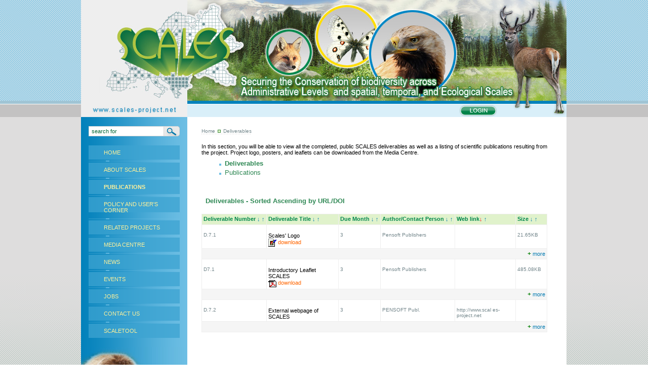

--- FILE ---
content_type: text/html
request_url: http://www.scales-project.net/deliverables.php?P=4&SP=32&sor=WEBLINK&redd=asc&SESID=32f0ab5404180ee18bd549479896d098
body_size: 4456
content:
<!DOCTYPE HTML PUBLIC "-//W3C//DTD HTML 4.01 Transitional//EN">
<html>
<head>
<title>Deliverables</title>
<meta http-equiv="Content-Type" content="text/html; charset=windows-1251">

<meta name="Allow-search" content="yes">
<meta name="Audience" content="all">
<meta name="Rating" content="all">
<meta name="Voluntary content rating" content="all">
<meta name="resource-type" content="document">
<meta name="revisit-after" content="1 day">
<meta name="distribution" content="global">
<meta name="robots" content="index, follow">
<link href="scales.css" rel="stylesheet" type="text/css">
<script language="JavaScript" type="text/javascript" src="js/flash_obj.js"></script> 
<script language="JavaScript" type="text/javascript" src="js/mm.js"></script>
<script language="JavaScript" type="text/javascript" src="js/nw.js"></script>
<script language="JavaScript" type="text/javascript">
function toggleview(element1) {  
 element1 = document.getElementById(element1);
    if (element1.style.display == 'block' || element1.style.display == '')      {element1.style.display = 'none';}   else      {element1.style.display = 'block';}   return;}
</script>
</head>

<body leftmargin="0" topmargin="0" marginwidth="0" marginheight="0" onLoad="MM_preloadImages('img/b_login_rl.gif','img/b_send_rl.gif')">
<!-- parva chast-->
<table width="100%" height="100%" border="0" cellpadding="0" cellspacing="0" bgcolor="dedddd">
  <tr>
    <td valign="top" background="img/back.gif" style="background-position: bottom; background-repeat: repeat-x;"> 
      <table width="100%" border="0" cellspacing="0" cellpadding="0">
  <tr>
    <td background="img/top_back.gif" width="50%"></td>
          <td>
		  
		  <table width="959" border="0" cellspacing="0" cellpadding="0">
              <tr> 
                  <td colspan="2">
				 <div id="flashcontent1" style=""><img src="img/header.jpg" width="959" height="199" alt="" border="0"></div>
				<script type="text/javascript">
				var fo = new FlashObject("header.swf", "flash", "959", "199", "6", "");
				fo.addParam("allowScriptAccess", "sameDomain");
				fo.addParam("scale", "noscale");
				fo.addParam("quality", "high");
				fo.addParam("salign","m");
				fo.addParam("menu", "false");
				fo.addParam("wmode", "transparent");
				fo.write("flashcontent1");
			</script>
			</td>
              </tr>
              <tr> 
                  <td bgcolor="eeeeee" width="210" height="32" align="center"><br style="line-height: 5px;"><a href=index.php><img src="img/url.gif" border=0></a></td>
                <td  background="img/pod_h_b.gif">
				<table width="749" border="0" cellspacing="0" cellpadding="0">
                        <tr>
                      
	<td width=536 valign=bottom align=center>&nbsp;</td>
	<td width="108" valign="bottom"><a href="login-form.php" onMouseOut="MM_swapImgRestore()" onMouseOver="MM_swapImage('Image1','','img/b_login_rl.gif',1)"><img src="img/b_login.gif" name="Image1" width="77" height="25" border="0"></a></td>
<td><img src="img/pod_h2.gif" width="105" height="32"></td>                    </tr>
                  </table></td>
              </tr>
            </table></td>
    <td background="img/top_back.gif" width="50%"></td>
  </tr>
</table>
<!--  / parva chast-->
<!-- vtora chast-->
<table width="100%" border="0" cellspacing="0" cellpadding="0">
  <tr>
    <td  width="50%"></td>
          <td >
		  
		  <table width="959" border="0" cellspacing="0" cellpadding="0">
              <tr> 
                <td background="img/left_back.gif" align="center" valign="top">
<br>
<table border="0" cellpadding="0" cellspacing="0"width="180">
		<tr><td><form method=get name=formsearch action=search.php onsubmit="javascript:if((document.formsearch.search.value=='')||(document.formsearch.search.value==' search for')){alert('Please enter your query!!');document.formsearch.search.focus();document.formsearch.search.select();return false}else if(document.formsearch.search.value.length<4){alert('This is too short query for searching!');document.formsearch.search.focus();document.formsearch.search.select();return false}">
										<tr><td><input type="text" name="search" class="search" onfocus="if(this.value==' search for'){this.value='';}" onblur="if(this.value==''){this.value=' search for';}" value=" search for" ><input type=image src=img/b_search.gif  border=0 align=absmiddle></td></tr></form></td></tr>
</table><br>
 <table width="180"  border="0" cellpadding="0" cellspacing="0">
                    
		<tr>
                        <td ><a href="index.php?P=36" class="menu">HOME</a></td>
		</tr>
		<tr><td height="6"><img src="img/razdelitel.gif" width="180" height="2"></td></tr>
		<tr>
                        <td ><a href="page.php?P=26" class="menu">ABOUT SCALES</a></td>
		</tr>
		<tr><td height="6"><img src="img/razdelitel.gif" width="180" height="2"></td></tr>
		<tr>
                        <td ><a href="online-library.php?P=4&SP=33&?P=4" class="menu"><b>PUBLICATIONS</b></a></td>
		</tr>
		<tr><td height="6"><img src="img/razdelitel.gif" width="180" height="2"></td></tr>
		<tr>
                        <td ><a href="policy_corner.php?P=45" class="menu">POLICY AND USER'S CORNER</a></td>
		</tr>
		<tr><td height="6"><img src="img/razdelitel.gif" width="180" height="2"></td></tr>
		<tr>
                        <td ><a href="page.php?P=10" class="menu">RELATED  PROJECTS</a></td>
		</tr>
		<tr><td height="6"><img src="img/razdelitel.gif" width="180" height="2"></td></tr>
		<tr>
                        <td ><a href="page.php?P=37" class="menu">MEDIA CENTRE</a></td>
		</tr>
		<tr><td height="6"><img src="img/razdelitel.gif" width="180" height="2"></td></tr>
		<tr>
                        <td ><a href="novini.php?P=49" class="menu">NEWS</a></td>
		</tr>
		<tr><td height="6"><img src="img/razdelitel.gif" width="180" height="2"></td></tr>
		<tr>
                        <td ><a href="allevents.php?P=31" class="menu">EVENTS</a></td>
		</tr>
		<tr><td height="6"><img src="img/razdelitel.gif" width="180" height="2"></td></tr>
		<tr>
                        <td ><a href="page.php?P=44" class="menu">JOBS</a></td>
		</tr>
		<tr><td height="6"><img src="img/razdelitel.gif" width="180" height="2"></td></tr>
		<tr>
                        <td ><a href="contact.php?P=20" class="menu">CONTACT US</a></td>
		</tr>
		<tr><td height="6"><img src="img/razdelitel.gif" width="180" height="2"></td></tr>
		<tr>
                        <td ><a href="page.php?P=73" class="menu">SCALETOOL</a></td>
		</tr>                    </table>
					<br>
				</td>
                <td width="749" rowspan="2" bgcolor="#FFFFFF" valign="top" align="center">
				  <img src="img/dot_tr.gif" width="1" height="22"><br>
                  <!-- info-->
                  <table width="100%" border="0" cellspacing="0" cellpadding="0">
                    <tr> 
                      <td><img src="img/dot_tr.gif" width="28" height="1"></td>
                      <td width="100%" valign="top">
				<!-- nav-->
					<table border="0" cellpadding="0" cellspacing="0">
								<tr><td class="nav"><a href="index.php" class="nav">Home</a><img src="img/bulet.gif" vspace="0" hspace="5">Deliverables</td></tr>
								<tr><td background="img/punkt.gif"><img src="img/dot_tr.gif" width="3" height="1"></td></tr>
					</table>
		<!-- / nav--><br>
					  <!-- content -->
					  <font class=textver11> In this section, you will be able to view all the completed, public 
SCALES deliverables as well as a listing of scientific publications 
resulting from the project. Project logo, posters, and leaflets can be downloaded from the Media Centre.</font>
<br>
					  <!-- podmenu -->
<table border=0 cellpadding=1  cellspacing=5>
		<tr><td valign=top>
		<ul><li><a href="deliverables.php?P=4&SP=32" class=green><strong>Deliverables</strong></a></li>
<li><a href="online-library.php?P=4&SP=33" class=green>Publications</a></li>
						</ul>
		  </td> 
			 </tr>
</table><br><!-- <table align=right><tr><td><a href=citations.php?sor=WEBLINK&redd=asc class=blue target=_blank><img src="img/citation.png" width="16" height="16" alt="" border="0" hspace=5 align=absmiddle>Download publications</a></td></tr></table>										   -->
<font class=green><b>&nbsp;&nbsp;Deliverables  - Sorted Ascending by URL/DOI</b></font><br><br>
							
	
	
  
<table border="0" cellpadding="0" cellspacing="0" bgcolor=eeeeee width="100%" align="center"><tr><td bgcolor=eeeeee>

<table border="0" cellpadding="3" cellspacing="1" width="100%" align="center">
				 <tr class="novini" valign=top height=20 bgcolor="#e0f2cb">

<td nowrap>Deliverable Number <a href="/deliverables.php?P=4&SP=32&sor=DNUM&redd=asc&SESID=32f0ab5404180ee18bd549479896d098" title='Sort Ascending' class=blue>&darr;</a>&nbsp;<a href="/deliverables.php?P=4&SP=32&sor=DNUM&redd=desc&SESID=32f0ab5404180ee18bd549479896d098" title='Sort Descending' class=blue>&uarr;</a></td>				 
				 
<td nowrap>Deliverable Title <a href="/deliverables.php?P=4&SP=32&sor=NAME_BG&redd=asc&SESID=32f0ab5404180ee18bd549479896d098" title='Sort Ascending' class=blue>&darr;</a>&nbsp;<a href="/deliverables.php?P=4&SP=32&sor=NAME_BG&redd=desc&SESID=32f0ab5404180ee18bd549479896d098" title='Sort Descending' class=blue>&uarr;</a></td>

<td nowrap>Due Month <a href="/deliverables.php?P=4&SP=32&sor=DDATE&redd=asc&SESID=32f0ab5404180ee18bd549479896d098" title='Sort Ascending' class=blue>&darr;</a>&nbsp;<a href="/deliverables.php?P=4&SP=32&sor=DDATE&redd=desc&SESID=32f0ab5404180ee18bd549479896d098" title='Sort Descending' class=blue>&uarr;</a></td>				 

<td nowrap>Author/Contact Person <a href="/deliverables.php?P=4&SP=32&sor=AVTOR&redd=asc&SESID=32f0ab5404180ee18bd549479896d098" title='Sort Ascending' class=blue>&darr;</a>&nbsp;<a href="/deliverables.php?P=4&SP=32&sor=AVTOR&redd=desc&SESID=32f0ab5404180ee18bd549479896d098" title='Sort Descending' class=blue>&uarr;</a></td>


<td nowrap>Web link<a href="/deliverables.php?P=4&SP=32&sor=WEBLINK&redd=asc&SESID=32f0ab5404180ee18bd549479896d098" title='Sort Ascending' class=blue><font color=red><b>&darr;</a>&nbsp;<a href="/deliverables.php?P=4&SP=32&sor=WEBLINK&redd=desc&SESID=32f0ab5404180ee18bd549479896d098" title='Sort Descending' class=blue>&uarr;</a></td>

<td width="55" nowrap>Size <a href="/deliverables.php?P=4&SP=32&sor=SIZE&redd=asc&SESID=32f0ab5404180ee18bd549479896d098" title='Sort Ascending' class=blue>&darr;</a>&nbsp;<a href="/deliverables.php?P=4&SP=32&sor=SIZE&redd=desc&SESID=32f0ab5404180ee18bd549479896d098" title='Sort Descending' class=blue>&uarr;</a></td>
<!-- 
<td nowrap>Date <a href="/deliverables.php?P=4&SP=32&sor=NOVADATE&redd=asc&SESID=32f0ab5404180ee18bd549479896d098" title='Sort Ascending' class=blue>&darr;</a>&nbsp;<a href="/deliverables.php?P=4&SP=32&sor=NOVADATE&redd=desc&SESID=32f0ab5404180ee18bd549479896d098" title='Sort Descending' class=blue>&uarr;</a></td>

<td nowrap>Provider <a href="/deliverables.php?P=4&SP=32&sor=CID&redd=asc&SESID=32f0ab5404180ee18bd549479896d098" title='Sort Ascending' class=blue>&darr;</a>&nbsp;<a href="/deliverables.php?P=4&SP=32&sor=CID&redd=desc&SESID=32f0ab5404180ee18bd549479896d098" title='Sort Descending' class=blue>&uarr;</a></td>

<td nowrap>Publisher <a href="/deliverables.php?P=4&SP=32&sor=PUBLISHER&redd=asc&SESID=32f0ab5404180ee18bd549479896d098" title='Sort Ascending' class=blue>&darr;</a>&nbsp;<a href="/deliverables.php?P=4&SP=32&sor=PUBLISHER&redd=desc&SESID=32f0ab5404180ee18bd549479896d098" title='Sort Descending' class=blue>&uarr;</a></td>

<td nowrap>Folder <a href="/deliverables.php?P=4&SP=32&sor=RID&redd=asc&SESID=32f0ab5404180ee18bd549479896d098" title='Sort Ascending' class=blue>&darr;</a>&nbsp;<a href="/deliverables.php?P=4&SP=32&sor=RID&redd=desc&SESID=32f0ab5404180ee18bd549479896d098" title='Sort Descending' class=blue>&uarr;</a></td> -->
</tr>

<tr bgcolor=ffffff valign=top>
<td class="nav"><br>
D.7.1</td>					
<td class="textver11"><br>
Scales' Logo<br>
<a href="javascript:d2('39');"><IMG src="img/icons/image.gif" alt="Image" border="0" width=16 height=16 align=absmiddle></a> <a href="javascript:d2('39');" class="links">download</a>  </td>
<td class="nav"><br>
3</td>
<td class="nav"><br>
Pensoft Publishers</td>
<td class="nav"><br>
<a class="nav" href="" target=_blank></a></td>
<td class="nav"><br>
21.65KB</td>
</tr>
<tr bgcolor=f5f5f5 valign=top>
<td colspan=6 class=nav>
<p id="addmn39" align=right><a href="javascript://" onclick="toggleview('addmn39');toggleview('MNENIE39');" class=blue><font class=textver12><font color=green><b>+</b></font></font> more</a></p>
<span id="MNENIE39" style="display:none;">
<table align=right><tr><td><a href="javascript://" onclick="toggleview('addmn39');toggleview('MNENIE39');" class=blue ><font color=red><b>X</b></font> hide more information</a><br><br>
<a href=citation.php?d=39&SESID=32f0ab5404180ee18bd549479896d098 class=blue target=_blank><img src="img/citation.png" width="16" height="16" alt="" border="0" hspace=5 align=absmiddle>Download citation</a></td></tr></table>
<br>
<b>Author(s):</b> <font class="nav">Pensoft Publishers</font><br><br>
<b>Year:</b> <font class="nav">2009</font><br><br>
<b>Title:</b> Scales' Logo <a href="javascript:d2('39');"><IMG src="img/icons/image.gif" alt="Image" border="0" width=16 height=16 align=absmiddle></a> <a href="javascript:d2('39');" class="links">download</a> <br><br>

<b>Status:</b> <font class="nav">Published</font><br><br>
<b>SCALES Derived:</b> <font class="nav">Yes</font><br><br>
<b>Provider:</b> <font class="nav">Pensoft Publishers</font><br><br>
<b>Folder:</b> <font class="nav">Deliverable</font><br><br>
<b>Workpackage relevance:</b> <font class="nav">WP7</font><br><br>
<b>Date of upload:</b> <font class="nav">28.10.2009</font><br><br>
<b>Uploaded by:</b> <font class="nav"><font class=more>Pavel Stoev</font></font><br><br>
</span>
</td> 
</tr>
<!-- <tr bgcolor=ffffff><td colspan=6><hr style="height: 0; border-bottom: 1px dotted #000; "></td></tr>	 -->	
				
<tr bgcolor=ffffff valign=top>
<td class="nav"><br>
D7.1</td>					
<td class="textver11"><br>
Introductory Leaflet SCALES<br>
<a href="javascript:d2('42');"><IMG src="img/icons/pdf.gif" alt="PDF" border="0" width=16 height=16 align=absmiddle></a> <a href="javascript:d2('42');" class="links">download</a>  </td>
<td class="nav"><br>
3</td>
<td class="nav"><br>
Pensoft Publishers</td>
<td class="nav"><br>
<a class="nav" href="" target=_blank></a></td>
<td class="nav"><br>
485.08KB</td>
</tr>
<tr bgcolor=f5f5f5 valign=top>
<td colspan=6 class=nav>
<p id="addmn42" align=right><a href="javascript://" onclick="toggleview('addmn42');toggleview('MNENIE42');" class=blue><font class=textver12><font color=green><b>+</b></font></font> more</a></p>
<span id="MNENIE42" style="display:none;">
<table align=right><tr><td><a href="javascript://" onclick="toggleview('addmn42');toggleview('MNENIE42');" class=blue ><font color=red><b>X</b></font> hide more information</a><br><br>
<a href=citation.php?d=42&SESID=32f0ab5404180ee18bd549479896d098 class=blue target=_blank><img src="img/citation.png" width="16" height="16" alt="" border="0" hspace=5 align=absmiddle>Download citation</a></td></tr></table>
<br>
<b>Author(s):</b> <font class="nav">Pensoft Publishers</font><br><br>
<b>Year:</b> <font class="nav">2009</font><br><br>
<b>Title:</b> Introductory Leaflet SCALES <a href="javascript:d2('42');"><IMG src="img/icons/pdf.gif" alt="PDF" border="0" width=16 height=16 align=absmiddle></a> <a href="javascript:d2('42');" class="links">download</a> <br><br>

<b>Status:</b> <font class="nav">Published</font><br><br>
<b>SCALES Derived:</b> <font class="nav">Yes</font><br><br>
<b>Folder:</b> <font class="nav">Deliverable</font><br><br>
<b>Workpackage relevance:</b> <font class="nav">WP7</font><br><br>
<b>Date of upload:</b> <font class="nav">15.11.2009</font><br><br>
<b>Uploaded by:</b> <font class="nav"><font class=more>Pavel Stoev</font></font><br><br>
</span>
</td> 
</tr>
<!-- <tr bgcolor=ffffff><td colspan=6><hr style="height: 0; border-bottom: 1px dotted #000; "></td></tr>	 -->	
				
<tr bgcolor=ffffff valign=top>
<td class="nav"><br>
D.7.2</td>					
<td class="textver11"><br>
External webpage of SCALES<br>
  </td>
<td class="nav"><br>
3</td>
<td class="nav"><br>
PENSOFT Publ.</td>
<td class="nav"><br>
<a class="nav" href="http://www.scales-project.net" target=_blank>http://www.scal es-project.net</a></td>
<td class="nav"><br>
</td>
</tr>
<tr bgcolor=f5f5f5 valign=top>
<td colspan=6 class=nav>
<p id="addmn38" align=right><a href="javascript://" onclick="toggleview('addmn38');toggleview('MNENIE38');" class=blue><font class=textver12><font color=green><b>+</b></font></font> more</a></p>
<span id="MNENIE38" style="display:none;">
<table align=right><tr><td><a href="javascript://" onclick="toggleview('addmn38');toggleview('MNENIE38');" class=blue ><font color=red><b>X</b></font> hide more information</a><br><br>
<a href=citation.php?d=38&SESID=32f0ab5404180ee18bd549479896d098 class=blue target=_blank><img src="img/citation.png" width="16" height="16" alt="" border="0" hspace=5 align=absmiddle>Download citation</a></td></tr></table>
<br>
<b>Author(s):</b> <font class="nav">PENSOFT Publ.</font><br><br>
<b>Year:</b> <font class="nav">2009</font><br><br>
<b>Title:</b> External webpage of SCALES  <br><br>

<b>Web link/DOI:</b> <a class="nav" href="http://www.scales-project.net" target=_blank>http://www.scales-project.net</a><br><br>
<b>Status:</b> <font class="nav">Published</font><br><br>
<b>SCALES Derived:</b> <font class="nav">Yes</font><br><br>
<b>Provider:</b> <font class="nav">Pensoft Publishers</font><br><br>
<b>Folder:</b> <font class="nav">Deliverable</font><br><br>
<b>Workpackage relevance:</b> <font class="nav">WP7</font><br><br>
<b>Date of upload:</b> <font class="nav">28.10.2009</font><br><br>
<b>Uploaded by:</b> <font class="nav"><font class=more>Pavel Stoev</font></font><br><br>
</span>
</td> 
</tr>
<!-- <tr bgcolor=ffffff><td colspan=6><hr style="height: 0; border-bottom: 1px dotted #000; "></td></tr>	 -->	
				
</table>
</td></tr></table>

<br>
							 
		<script language=javascript type="text/javascript" charset="windows-1251">
function d2(did){
	document.DOWNLOAD2.d.value=did;
	return document.DOWNLOAD2.submit();
}
	</script>
		<form name=DOWNLOAD2 method=post action="d3.php" target=_blank><input type=hidden name=d value=""></form>
	<br><br>							</p>
							<br><br>
	<!-- /  content -->
					    <br>
					    <br>
					  </td>
                      <td><img src="img/dot_tr.gif" width="38" height="1"></td>
                    </tr>
                  </table>
                  <!-- info--></td>
              </tr>
              <tr> 
                <td valign="bottom" background="img/left_back.gif"><img src="img/mechki.jpg" width="210" height="262"></td>
              </tr>
            </table>
		<table width="959" border="0" cellspacing="0" cellpadding="0">
              <tr> 
                <td><img src="img/dwn.jpg" width="256" height="22"></td>
                <td bgcolor="#FFFFFF" width="99%">&nbsp;</td>
              </tr>
			  </table>
			</td>
    <td  width="50%"></td>
  </tr>
</table>
<!-- / vtora chast-->
<!-- treta chast-->
<table width="100%" border="0" cellpadding="0" cellspacing="0" bgcolor="b6cbc2">
  <tr>
    <td  width="50%"></td>
          <td>
		  <table width="959" border="0" cellspacing="0" cellpadding="0" class="white">
              <tr> 
                <td width="279" background="img/dwn2.gif"><img src="img/dot_tr.gif" width="30" height="1">© 2025 SCALES.  All rights reserved.</td>
				<td width="663" background="img/dwn3.gif" align="right" >Created and maintained by <a href="http://pensoft.net/" target="_blank" class="white">Pensoft</font></a><img src="img/dot_tr.gif" width="2" height="1"></td>
				<td ><img src="img/dwn4.gif" width="17" height="30"></td>
              </tr>
              <tr> 
                <td colspan="3"><img src="img/dot_tr.gif" width="1" height="12"></td>
              </tr>
            </table></td>
    <td  width="50%"></td>
  </tr>
</table>
<!--  / treta chast-->
</td>
  </tr>
</table>
<script type="text/javascript">

  var _gaq = _gaq || [];

  _gaq.push(['_setAccount', 'UA-20478442-1']); 

  _gaq.push(['_trackPageview']);

  (function() {
    var ga = document.createElement('script'); ga.type = 'text/javascript'; ga.async = true;
    ga.src = ('https:' == document.location.protocol ? 'https://ssl' : 'http://www') + '.google-analytics.com/ga.js';
    var s = document.getElementsByTagName('script')[0]; s.parentNode.insertBefore(ga, s);
  })();

</script>

<!-- Start of StatCounter Code -->
<script type="text/javascript">
var sc_project=5686245; 
var sc_invisible=1; 
var sc_partition=63; 
var sc_click_stat=1; 
var sc_security="6f27e4b1"; 
</script>

<script type="text/javascript"
src="http://www.statcounter.com/counter/counter.js"></script><noscript><div
class="statcounter"><a title="drupal counter"
href="http://www.statcounter.com/drupal/"
target="_blank"><img class="statcounter"
src="http://c.statcounter.com/5686245/0/6f27e4b1/1/"
alt="drupal counter" ></a></div></noscript>
<!-- End of StatCounter Code -->
</body>
</html>


--- FILE ---
content_type: text/css
request_url: http://www.scales-project.net/scales.css
body_size: 1136
content:
.title {
	FONT-WEIGHT: normal; FONT-SIZE: 18px; COLOR: #cc3300; FONT-FAMILY:  Arial, MS Sans Serif,helvetica; TEXT-DECORATION: none
}
.news {
	FONT-WEIGHT: bold; FONT-SIZE: 11px; COLOR: #ffdd00; FONT-FAMILY: tahoma,verdana,helvetica; TEXT-DECORATION: none
}
a.news:hover {
	 FONT-SIZE: 11px; COLOR: #ffdd00; FONT-FAMILY: tahoma,verdana,helvetica; TEXT-DECORATION: underline;
}
.white {
	FONT-WEIGHT: normal; FONT-SIZE: 11px; COLOR: #FFFFFF; FONT-FAMILY: tahoma,verdana,helvetica; TEXT-DECORATION: none
}
a.white:hover {
  FONT-SIZE: 11px; COLOR: #FFFFFF; FONT-FAMILY: tahoma,verdana,helvetica; TEXT-DECORATION: underline;
}
.calendar {
	FONT-WEIGHT: bold; FONT-SIZE: 11px; COLOR: #081744; FONT-FAMILY: tahoma,verdana,helvetica; TEXT-DECORATION: none
}
a.calendar:hover {
	 FONT-SIZE: 11px; COLOR: #0381bb; FONT-FAMILY: tahoma,verdana,helvetica; TEXT-DECORATION: underline;
}
.datac {
	FONT-WEIGHT: normal; FONT-SIZE: 11px; COLOR: #444444; FONT-FAMILY: tahoma,verdana,helvetica; TEXT-DECORATION: none
}
a.datac:hover {
  FONT-SIZE: 11px; COLOR: #FFFFFF; FONT-FAMILY: tahoma,verdana,helvetica; TEXT-DECORATION: underline;
}
.ant {
	FONT-WEIGHT: bold; FONT-SIZE: 15px; COLOR: #00874b; FONT-FAMILY: arial,verdana, helvetica;
	}
.padd {
  padding: 10 0 0 40;
}
ol, ul, li{
list-style-image: url('img/kv.gif');
list-style-type: square;
}
.texttah10 {
	FONT-SIZE: 10px;
	COLOR: #8f8f8f;
	FONT-FAMILY: tahoma,verdana,helvetica;
}
.texttah11 {
	FONT-SIZE: 11px; COLOR: #666666; FONT-FAMILY: tahoma,verdana,helvetica
	}
.textver11 {
	FONT-SIZE: 11px; COLOR: #000000; FONT-FAMILY: verdana,helvetica
}
.textver12 {
	FONT-SIZE: 12px; COLOR: #000000; FONT-FAMILY: verdana,helvetica
}
.login {
  height: 17px; width: 125px; font-size: 11px; border: 1px #DDF6C5 solid; background-color: #FFF; font-family:tahoma,verdana,helvetica; color: #0079b0; text-decoration: none}

.menu {
display: block; 
padding :8px 10px 8px 30px; 
text-decoration : none; 
font-size : 11px; 
font-weight : normal;
font-family : arial,Verdana, Helvetica; 
color : #fef19b; 
text-align : left;
margin-bottom : 0px; 
background-image : url(img/b1.gif);
background-repeat : no-repeat;
}
.menu:hover {
	color : #FFF;
	TEXT-DECORATION: underline;
	background-image : url(img/b2.gif);	
}

.green {
	FONT-WEIGHT: none; FONT-SIZE: 13px; COLOR: #2F8854; FONT-FAMILY: ms sans serif, arial; TEXT-DECORATION: none;
}
a.green:hover {
	FONT-WEIGHT: none; FONT-SIZE: 13px; COLOR: #AA9152; FONT-FAMILY: ms sans serif, arial; TEXT-DECORATION: underline;
}
.nav{
	FONT-WEIGHT: none; FONT-SIZE: 10px; COLOR: #72858A; FONT-FAMILY: verdana,helvetica; TEXT-DECORATION: none;
	
}
a.nav:hover {
	FONT-WEIGHT: none; FONT-SIZE: 10px; COLOR: #666666; FONT-FAMILY: verdana,helvetica; TEXT-DECORATION: underline;
}
.more {
	font-size : 10px;
	text-decoration: none;
	font-family :  verdana,helvetica;
	color : #3399cc;
	FONT-WEIGHT: bold;

}
a.more:hover {
	font-size : 10px;
	color : #ffcc00;
	FONT-FAMILY:  verdana,helvetica;
}
.novini {
	FONT-WEIGHT: bold; FONT-SIZE: 11px; COLOR: #00874b; FONT-FAMILY: tahoma,verdana,helvetica; TEXT-DECORATION: none
}
a.novini:hover {
	 FONT-SIZE: 11px; COLOR: #3399cc; FONT-FAMILY: tahoma,verdana,helvetica; TEXT-DECORATION: underline;
}

.blue {
	FONT-WEIGHT: none;
	FONT-SIZE: 11px;
	COLOR: #0079b0;
	FONT-FAMILY: ms sans serif, arial;
	TEXT-DECORATION: none;
}
a.blue:hover {
	FONT-WEIGHT: none; FONT-SIZE: 11px; COLOR: #AA9152; FONT-FAMILY: ms sans serif, arial; TEXT-DECORATION: underline;
}


.form { 
	height: 20px; font-size: 11px; font-family: tahoma,Helvetica; color:006633; background-color: #FFFFFF; BORDER-RIGHT: #D6D6D6 1px solid; BORDER-TOP: #717171 1px solid; BORDER-LEFT: #717171 1px solid; BORDER-BOTTOM: #D6D6D6 1px solid
}

.broi {
	FONT-WEIGHT: none; FONT-SIZE: 10px; COLOR: #AA9152; FONT-FAMILY: ms sans serif, arial; TEXT-DECORATION: none;
}
a.broi:hover {
	FONT-WEIGHT: none; FONT-SIZE: 10px; COLOR: #2F8854; FONT-FAMILY: ms sans serif, arial; TEXT-DECORATION: underline;
		}
.links {
	FONT-WEIGHT: normal;
	FONT-SIZE: 11px;
	COLOR: #FF6600;
	FONT-FAMILY:  verdana,helvetica; 
	TEXT-DECORATION: none;
}
a.links:hover {
	COLOR: #006633; 
	TEXT-DECORATION: underline;
}	
.search {
	height: 20px;
	width: 149px;
	font-size: 11px;
	border: 1px solid;
	border-color: #D6D6D6;
	font-family: tahoma,verdana,helvetica;
	color: #006633;
	text-decoration: none;
	background-color: #FFFFFF;
}
.butonh {font-size: 11px;background-color: #00874b;color: #e4efd1; border= 1px solid  #000000;text-decoration:none;padding:3 3 3 3;}
.butonh:hover {font-size: 11px;background-color: #00874b;COLOR: rgb(255,215,0); border= 1px solid  #000000;text-decoration:underline;padding:3 3 3 3;}


--- FILE ---
content_type: application/x-javascript
request_url: http://www.scales-project.net/js/flash_obj.js
body_size: 1916
content:
<!--if(typeof com == "undefined") var com = new Object();if(typeof com.deconcept == "undefined") com.deconcept = new Object();if(typeof com.deconcept.util == "undefined") com.deconcept.util = new Object();if(typeof com.deconcept.FlashObjectUtil == "undefined") com.deconcept.FlashObjectUtil = new Object();com.deconcept.FlashObject = function(swf, id, w, h, ver, c, useExpressInstall, quality, redirectUrl, detectKey){   this.DETECT_KEY = detectKey ? detectKey : 'detectflash';   this.skipDetect = com.deconcept.util.getRequestParameter(this.DETECT_KEY);   this.params = new Object();   this.variables = new Object();   this.attributes = new Array();   if(swf) this.setAttribute('swf', swf);   if(id) this.setAttribute('id', id);   if(w) this.setAttribute('width', w);   if(h) this.setAttribute('height', h);   if(ver) this.setAttribute('version', new com.deconcept.PlayerVersion(ver.toString().split(".")));   if(c) this.addParam('bgcolor', c);   var q = quality ? quality : 'high';   this.addParam('quality', q);   this.setAttribute('redirectUrl', '');   if(redirectUrl) this.setAttribute('redirectUrl', redirectUrl);   if(useExpressInstall) {   var expressInstallReqVer = new com.deconcept.PlayerVersion([6,0,65]);   var installedVer = com.deconcept.FlashObjectUtil.getPlayerVersion();      if (installedVer.versionIsValid(expressInstallReqVer) && !installedVer.versionIsValid(this.getAttribute('version'))) {         this.setAttribute('doExpressInstall', true);      }   } else {      this.setAttribute('doExpressInstall', false);   }}com.deconcept.FlashObject.prototype.setAttribute = function(name, value){	this.attributes[name] = value;}com.deconcept.FlashObject.prototype.getAttribute = function(name){	return this.attributes[name];}com.deconcept.FlashObject.prototype.getAttributes = function(){	return this.attributes;}com.deconcept.FlashObject.prototype.addParam = function(name, value){	this.params[name] = value;}com.deconcept.FlashObject.prototype.getParams = function(){	return this.params;}com.deconcept.FlashObject.prototype.getParam = function(name){	return this.params[name];}com.deconcept.FlashObject.prototype.addVariable = function(name, value){	this.variables[name] = value;}com.deconcept.FlashObject.prototype.getVariable = function(name){	return this.variables[name];}com.deconcept.FlashObject.prototype.getVariables = function(){	return this.variables;}com.deconcept.FlashObject.prototype.getParamTags = function(){   var paramTags = ""; var key; var params = this.getParams();   for(key in params) {        paramTags += '<param name="' + key + '" value="' + params[key] + '" />';    }   return paramTags;}com.deconcept.FlashObject.prototype.getVariablePairs = function(){	var variablePairs = new Array();	var key;	var variables = this.getVariables();	for(key in variables){		variablePairs.push(key +"="+ variables[key]);	}	return variablePairs;}com.deconcept.FlashObject.prototype.getHTML = function() {    var flashHTML = "";    if (navigator.plugins && navigator.mimeTypes && navigator.mimeTypes.length) {         if (this.getAttribute("doExpressInstall")) { this.addVariable("MMplayerType", "PlugIn"); }        flashHTML += '<embed type="application/x-shockwave-flash" src="'+ this.getAttribute('swf') +'" width="'+ this.getAttribute('width') +'" height="'+ this.getAttribute('height') +'" id="'+ this.getAttribute('id') + '" name="'+ this.getAttribute('id') +'"';		var params = this.getParams();        for(var key in params){ flashHTML += ' '+ key +'="'+ params[key] +'"'; }		pairs = this.getVariablePairs().join("&");        if (pairs.length > 0){ flashHTML += ' flashvars="'+ pairs +'"'; }        flashHTML += '></embed>';    } else { // PC IE        if (this.getAttribute("doExpressInstall")) { this.addVariable("MMplayerType", "ActiveX"); }        flashHTML += '<object classid="clsid:D27CDB6E-AE6D-11cf-96B8-444553540000" width="'+ this.getAttribute('width') +'" height="'+ this.getAttribute('height') +'" id="'+ this.getAttribute('id') +'">';        flashHTML += '<param name="movie" value="' + this.getAttribute('swf') + '" />';		var tags = this.getParamTags();        if(tags.length > 0){ flashHTML += tags; }		var pairs = this.getVariablePairs().join("&");        if(pairs.length > 0){ flashHTML += '<param name="flashvars" value="'+ pairs +'" />'; }        flashHTML += '</object>';    }    return flashHTML;}com.deconcept.FlashObject.prototype.write = function(elementId){	if(this.skipDetect || this.getAttribute('doExpressInstall') || com.deconcept.FlashObjectUtil.getPlayerVersion().versionIsValid(this.getAttribute('version'))){		if(document.getElementById){		   if (this.getAttribute('doExpressInstall')) {		      this.addVariable("MMredirectURL", escape(window.location));		      document.title = document.title.slice(0, 47) + " - Flash Player Installation";		      this.addVariable("MMdoctitle", document.title);		   }			document.getElementById(elementId).innerHTML = this.getHTML();		}	}else{		if(this.getAttribute('redirectUrl') != "") {			document.location.replace(this.getAttribute('redirectUrl'));		}	}}com.deconcept.FlashObjectUtil.getPlayerVersion = function(){   var PlayerVersion = new com.deconcept.PlayerVersion(0,0,0);	if(navigator.plugins && navigator.mimeTypes.length){		var x = navigator.plugins["Shockwave Flash"];		if(x && x.description) {			PlayerVersion = new com.deconcept.PlayerVersion(x.description.replace(/([a-z]|[A-Z]|\s)+/, "").replace(/(\s+r|\s+b[0-9]+)/, ".").split("."));		}	}else if (window.ActiveXObject){	   try {   	   var axo = new ActiveXObject("ShockwaveFlash.ShockwaveFlash");   		PlayerVersion = new com.deconcept.PlayerVersion(axo.GetVariable("$version").split(" ")[1].split(","));	   } catch (e) {}	}	return PlayerVersion;}com.deconcept.PlayerVersion = function(arrVersion){	this.major = parseInt(arrVersion[0]) || 0;	this.minor = parseInt(arrVersion[1]) || 0;	this.rev = parseInt(arrVersion[2]) || 0;}com.deconcept.PlayerVersion.prototype.versionIsValid = function(fv){	if(this.major < fv.major) return false;	if(this.major > fv.major) return true;	if(this.minor < fv.minor) return false;	if(this.minor > fv.minor) return true;	if(this.rev < fv.rev) return false;	return true;}com.deconcept.util.getRequestParameter = function(param){	var q = document.location.search || document.location.href.hash;	if(q){		var startIndex = q.indexOf(param +"=");		var endIndex = (q.indexOf("&", startIndex) > -1) ? q.indexOf("&", startIndex) : q.length;		if (q.length > 1 && startIndex > -1) {			return q.substring(q.indexOf("=", startIndex)+1, endIndex);		}	}	return "";}if (Array.prototype.push == null) { Array.prototype.push = function(item) { this[this.length] = item; return this.length; }}var getQueryParamValue = com.deconcept.util.getRequestParameter;var FlashObject = com.deconcept.FlashObject;//-->

--- FILE ---
content_type: application/x-javascript
request_url: http://www.scales-project.net/js/nw.js
body_size: 221
content:
  var win = null;
  function Nwin(mypage,myname,w,h){
  LeftPosition = (screen.width) ? (screen.width)/4 : 0;
  TopPosition = 110;
  settings =
  'width='+w+',height='+h+',top='+TopPosition+',left='+LeftPosition+',scrollbars=yes,resizable'
  win = window.open(mypage,myname,settings)
  if(win.window.focus){win.window.focus();}
  }
